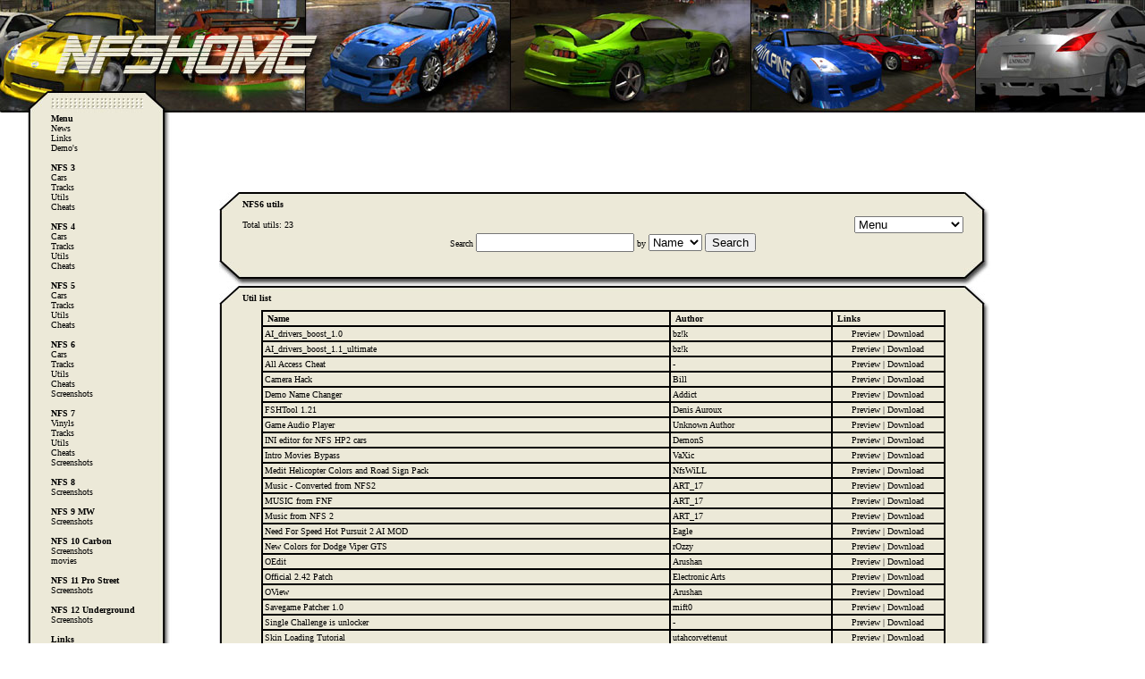

--- FILE ---
content_type: text/html; charset=UTF-8
request_url: https://nfshome.com/utils.php?version=6
body_size: 14609
content:
<html>
<head>
<title>NFSHome - NFS6 Hot Pursuit 2 - utils</title>
<meta name="keywords" content="need for speed, NFS, NFS1, NFS2, NFS3, NFS4, NFS5, NFS6,NFS7, porsche unleashed, high stakes, hot pursuit, pursuit, 2, nfshp2, cars, tracks, utils, cheats, ea, Martin, Kollaard">
<script type="text/javascript" src="javascript/prototype.js"></script>
<script type="text/javascript" src="javascript/scriptaculous.js?load=effects"></script>
<script type="text/javascript" src="javascript/lightwindow.js"></script>
<link rel="stylesheet" href="css/lightwindow.css" type="text/css" media="screen" />

<link rel="stylesheet" type="text/css" href="/style.css">
</head>
<body bgcolor="#FFFFFF" leftMargin=0 topMargin=0>

<table class="table" width="100%" border="0" cellspacing="0" cellpadding="0">
  <tr> 
 <td width="100%" height="126" colspan="2" id="snow"  background="/image/header.jpg"></td>
</tr>
  <tr> 
    <td width="13%" height="56" align="right" valign="top" background="/image/menuback.jpg"> 
      <img src="/image/menuback.jpg" width="197" height="1"><br>
      <table class="table" width="140" border="0" cellspacing="0" cellpadding="0">
        <tr>
          <td>
          <!-- menu start -->            
          <b>Menu</b><br>
          <a href="/">News</a><br>
          <a href="/links.php">Links</a><br>
         <a href="/demos.php">Demo's</a><br> 
          <br><b>NFS 3</b><br>
          <a href="/cars.php?version=3">Cars</a><br>
          <a href="/tracks.php?version=3">Tracks</a><br>
          <a href="/utils.php?version=3">Utils</a><br>
          <a href="/cheats.php?version=3">Cheats</a><br>
          <br><b>NFS 4</b><br>
          <a href="/cars.php?version=4">Cars</a><br>
          <a href="/tracks.php?version=4">Tracks</a><br>
          <a href="/utils.php?version=4">Utils</a><br>
          <a href="/cheats.php?version=4">Cheats</a><br>
          <br><b>NFS 5</b><br>
          <a href="/cars.php?version=5">Cars</a><br>
          <a href="/tracks.php?version=5">Tracks</a><br>
          <a href="/utils.php?version=5">Utils</a><br>
          <a href="/cheats.php?version=5">Cheats</a><br>
          <br><b>NFS 6</b><br>
          <a href="/cars.php?version=6">Cars</a><br>
          <a href="/tracks.php?version=6">Tracks</a><br>
          <a href="/utils.php?version=6">Utils</a><br>
          <a href="/cheats.php?version=6">Cheats</a><br>
          <a href="/screenshots.php?version=6">Screenshots</a><br>
          <br><b>NFS 7</b><br>
          <a href="/vinyls.php?version=7">Vinyls</a><br>
          <a href="/tracks.php?version=7">Tracks</a><br>
          <a href="/utils.php?version=7">Utils</a><br>
          <a href="/cheats.php?version=7">Cheats</a><br>
          <a href="/screenshots.php?version=7">Screenshots</a><br>
    
<br><b>NFS 8</b><br>
       <a href="/screenshots.php?version=8">Screenshots</a><br>

<br><b>NFS 9 MW</b><br>
       <a href="/screenshots.php?version=9">Screenshots</a><br>

<br><b>NFS 10 Carbon</b><br>
       <a href="/screenshots.php?version=10">Screenshots</a><br>
       <a href="/movies.php?version=10">movies</a><br>

<br><b>NFS 11 Pro Street</b><br>
       <a href="/screenshots.php?version=11">Screenshots</a><br>

<br><b>NFS 12 Underground</b><br>
       <a href="/screenshots.php?version=12">Screenshots</a><br>   



          <br><b>Links</b><br>
	  <a href="http://motherboardnet.com/" target="_BLANK">Motherboardnet</a><br>
          <a href="http://www.yourpaste.net/" target="_BLANK">YourPaste</a><br><a href="http://www.gearfx.com/" target="_BLANK">Gear FX</a><br><a href="http://www.eagames.nl/" target="_BLANK">Eagames.nl</a><br><a href="http://www.nd4spdworld.com/" target="_BLANK">ND4SPDWorld</a><br><a href="http://www.bmwsport.net/" target="_BLANK">BMWSport '99</a><br>          
          <br><b>Hosting</b><br>
          <a href="http://www.multiserve.nl/" target="_blank"><img src="/hostedby.png" border="0"></a>
 
 
<br>
         <br><br>
          <!-- menu end -->
            </td>
        </tr>
      </table><div style="position:relative; right:28; top:-20;">

<script type="text/javascript"><!--
google_ad_client = "ca-pub-7012904650546760";
/* 120x240 */
google_ad_slot = "7981174532";
google_ad_width = 120;
google_ad_height = 240;
//-->
</script>
<script type="text/javascript"
src="//pagead2.googlesyndication.com/pagead/show_ads.js">
</script>


</div></td>
    <td width="87%" align="center" valign="top"><br>

    <table width="100%"  border="0" cellspacing="0" cellpadding="0">

<tr><td align="center"><script type="text/javascript"><!--
google_ad_client = "pub-7012904650546760";
google_ad_width = 468;
google_ad_height = 60;
google_ad_format = "468x60_as";
google_ad_type = "text_image";
google_ad_channel = "";
google_color_border = "336699";
google_color_bg = "FFFFFF";
google_color_link = "0000FF";
google_color_text = "000000";
google_color_url = "008000";
google_ui_features = "rc:6";
//-->
</script>
<script type="text/javascript"
  src="//pagead2.googlesyndication.com/pagead/show_ads.js">
</script>
<br><br>
</td>
<td rowspan=2 width="125" align="center" valign="top">
                        <div id="advertentie">

<script type="text/javascript"><!--
google_ad_client = "ca-pub-7012904650546760";
/* 120x600, gemaakt 28-1-10 */
google_ad_slot = "3322547241";
google_ad_width = 120;
google_ad_height = 600;
//-->
</script>
<script type="text/javascript"
src="//pagead2.googlesyndication.com/pagead/show_ads.js">
</script>
</td>

</tr>


  <tr>
    <td align="center" valign="top">
    <script>
function MM_jumpMenu(targ,selObj,restore){ //v3.0
eval(targ+".location='"+selObj.options[selObj.selectedIndex].value+"'");
if (restore) selObj.selectedIndex=0;
}
</script>
   <table class="table"  width="90%" border="0" cellpadding="0" cellspacing="0">
  <tr>
    <td width="26" height="27"><img src="/image/table-lefttop.jpg" width="26" height="27"></td>
    <td background="/image/table-top.jpg"><b>NFS6 utils</b></td>
    <td width="30" height="27"><img src="/image/table-righttop.jpg" width="30" height="27"></td>
  </tr>
  <tr>
    <td background="/image/table-left.jpg">&nbsp;</td>
    <td bgcolor="#ECE9D8" align="center">

<table class="table" width="100%" border="0" cellspacing="0" cellpadding="0">
  <tr> 
    <td>Total utils: 23<br></td>
    <td align="right"><select name="dropdown" onChange="MM_jumpMenu('parent',this,0)">
    	<option>Menu</option>
    	<option value="/utils.php?version=6">Util list</option>
    	<option value="/utils.php?version=6&action=authorlist">Author list</option>
    	<option value="/utils.php?version=6&action=top25">Top25 downloads</option>
    	<option value="/utils.php?version=6&action=new">New utils</option>
    	</select>   </td>
  </tr>
  <tr> 
    <td colspan="2" align="center"><form action="/utils.php?action=search&version=6" method="post" name="search">
  Search <input name="q" type="text" id="q">
  by <select name="searchby">
    <option value="name">Name</option>
    <option value="author">Author</option>
    <option value="all">all</option>
  </select>
  <input type="submit" name="Submit" value="Search">
</form></td>
  </tr>
</table>


 
    	</td>

    <td background="/image/table-right.jpg">&nbsp;</td>
  </tr>
  <tr>
    <td width="26" height="28"><img src="/image/table-leftfoot.jpg" width="26" height="28"></td>
    <td background="/image/table-foot.jpg">&nbsp;</td>
    <td width="30" height="28"><img src="/image/table-rightfoot.jpg" width="30" height="28"></td>
  </tr>
</table>
   <table class="table"  width="90%" border="0" cellpadding="0" cellspacing="0">
  <tr>
    <td width="26" height="27"><img src="/image/table-lefttop.jpg" width="26" height="27"></td>
    <td background="/image/table-top.jpg"><b>Util list</b></td>
    <td width="30" height="27"><img src="/image/table-righttop.jpg" width="30" height="27"></td>
  </tr>
  <tr>
    <td background="/image/table-left.jpg">&nbsp;</td>
    <td bgcolor="#ECE9D8" align="center">
    <table class="table" width="95%" border="1" cellpadding="2" cellspacing="0" bordercolor="#000000">
  <tr> 
    <td>&nbsp;<b><a href="/utils.php?sort=name&version=6">Name</a></b></td>
    <td>&nbsp;<b><a href="/utils.php?sort=author&version=6">Author</a></b></td>
    <td width="120">&nbsp;<b>Links</b></td>
  </tr>
    <tr> 
    <td>AI_drivers_boost_1.0</td>
    <td>bz!k</td>
    <td  width="120" align="center"><a href="/utils.php?version=6&action=preview&id=48">Preview</a> | <a href="/utils.php?action=download&id=48">Download</a></td>
  </tr>
    <tr> 
    <td>AI_drivers_boost_1.1_ultimate</td>
    <td>bz!k</td>
    <td  width="120" align="center"><a href="/utils.php?version=6&action=preview&id=49">Preview</a> | <a href="/utils.php?action=download&id=49">Download</a></td>
  </tr>
    <tr> 
    <td>All Access Cheat</td>
    <td>-</td>
    <td  width="120" align="center"><a href="/utils.php?version=6&action=preview&id=23">Preview</a> | <a href="/utils.php?action=download&id=23">Download</a></td>
  </tr>
    <tr> 
    <td>Camera Hack</td>
    <td>Bill</td>
    <td  width="120" align="center"><a href="/utils.php?version=6&action=preview&id=22">Preview</a> | <a href="/utils.php?action=download&id=22">Download</a></td>
  </tr>
    <tr> 
    <td>Demo Name Changer</td>
    <td>Addict</td>
    <td  width="120" align="center"><a href="/utils.php?version=6&action=preview&id=20">Preview</a> | <a href="/utils.php?action=download&id=20">Download</a></td>
  </tr>
    <tr> 
    <td>FSHTool 1.21</td>
    <td>Denis Auroux</td>
    <td  width="120" align="center"><a href="/utils.php?version=6&action=preview&id=34">Preview</a> | <a href="/utils.php?action=download&id=34">Download</a></td>
  </tr>
    <tr> 
    <td>Game Audio Player</td>
    <td>Unknown Author</td>
    <td  width="120" align="center"><a href="/utils.php?version=6&action=preview&id=56">Preview</a> | <a href="/utils.php?action=download&id=56">Download</a></td>
  </tr>
    <tr> 
    <td>INI editor for NFS HP2 cars</td>
    <td>DemonS</td>
    <td  width="120" align="center"><a href="/utils.php?version=6&action=preview&id=36">Preview</a> | <a href="/utils.php?action=download&id=36">Download</a></td>
  </tr>
    <tr> 
    <td>Intro Movies Bypass</td>
    <td>VaXic</td>
    <td  width="120" align="center"><a href="/utils.php?version=6&action=preview&id=27">Preview</a> | <a href="/utils.php?action=download&id=27">Download</a></td>
  </tr>
    <tr> 
    <td>Medit Helicopter Colors and Road Sign Pack</td>
    <td>NfsWiLL</td>
    <td  width="120" align="center"><a href="/utils.php?version=6&action=preview&id=37">Preview</a> | <a href="/utils.php?action=download&id=37">Download</a></td>
  </tr>
    <tr> 
    <td>Music - Converted from NFS2</td>
    <td>ART_17</td>
    <td  width="120" align="center"><a href="/utils.php?version=6&action=preview&id=32">Preview</a> | <a href="/utils.php?action=download&id=32">Download</a></td>
  </tr>
    <tr> 
    <td>MUSIC from FNF</td>
    <td>ART_17</td>
    <td  width="120" align="center"><a href="/utils.php?version=6&action=preview&id=21">Preview</a> | <a href="/utils.php?action=download&id=21">Download</a></td>
  </tr>
    <tr> 
    <td>Music from NFS 2</td>
    <td>ART_17</td>
    <td  width="120" align="center"><a href="/utils.php?version=6&action=preview&id=33">Preview</a> | <a href="/utils.php?action=download&id=33">Download</a></td>
  </tr>
    <tr> 
    <td>Need For Speed Hot Pursuit 2 AI MOD</td>
    <td>Eagle</td>
    <td  width="120" align="center"><a href="/utils.php?version=6&action=preview&id=30">Preview</a> | <a href="/utils.php?action=download&id=30">Download</a></td>
  </tr>
    <tr> 
    <td>New Colors for Dodge Viper GTS</td>
    <td>rOzzy</td>
    <td  width="120" align="center"><a href="/utils.php?version=6&action=preview&id=54">Preview</a> | <a href="/utils.php?action=download&id=54">Download</a></td>
  </tr>
    <tr> 
    <td>OEdit</td>
    <td>Arushan</td>
    <td  width="120" align="center"><a href="/utils.php?version=6&action=preview&id=35">Preview</a> | <a href="/utils.php?action=download&id=35">Download</a></td>
  </tr>
    <tr> 
    <td>Official 2.42 Patch</td>
    <td>Electronic Arts</td>
    <td  width="120" align="center"><a href="/utils.php?version=6&action=preview&id=38">Preview</a> | <a href="/utils.php?action=download&id=38">Download</a></td>
  </tr>
    <tr> 
    <td>OView</td>
    <td>Arushan</td>
    <td  width="120" align="center"><a href="/utils.php?version=6&action=preview&id=31">Preview</a> | <a href="/utils.php?action=download&id=31">Download</a></td>
  </tr>
    <tr> 
    <td>Savegame Patcher 1.0</td>
    <td>mift0</td>
    <td  width="120" align="center"><a href="/utils.php?version=6&action=preview&id=28">Preview</a> | <a href="/utils.php?action=download&id=28">Download</a></td>
  </tr>
    <tr> 
    <td>Single Challenge is unlocker</td>
    <td>-</td>
    <td  width="120" align="center"><a href="/utils.php?version=6&action=preview&id=24">Preview</a> | <a href="/utils.php?action=download&id=24">Download</a></td>
  </tr>
    <tr> 
    <td>Skin Loading Tutorial</td>
    <td>utahcorvettenut</td>
    <td  width="120" align="center"><a href="/utils.php?version=6&action=preview&id=53">Preview</a> | <a href="/utils.php?action=download&id=53">Download</a></td>
  </tr>
    <tr> 
    <td>VIV Editor</td>
    <td>Addict</td>
    <td  width="120" align="center"><a href="/utils.php?version=6&action=preview&id=29">Preview</a> | <a href="/utils.php?action=download&id=29">Download</a></td>
  </tr>
    <tr> 
    <td>Viv Magic 1.10</td>
    <td>NFSHome</td>
    <td  width="120" align="center"><a href="/utils.php?version=6&action=preview&id=26">Preview</a> | <a href="/utils.php?action=download&id=26">Download</a></td>
  </tr>
    </tr>
</table>
 &lt; Back  <a href="/utils.php?version=6&sort=name&nr=1">1</a> Next &gt;      </td>
    <td background="/image/table-right.jpg">&nbsp;</td>
  </tr>
  <tr>
    <td width="26" height="28"><img src="/image/table-leftfoot.jpg" width="26" height="28"></td>
    <td background="/image/table-foot.jpg">&nbsp;</td>
    <td width="30" height="28"><img src="/image/table-rightfoot.jpg" width="30" height="28"></td>
  </tr>
</table>
	      </td>
  </tr>
</table>




	    </td>
  </tr>
  <tr> 
    <td valign="top"><img src="/image/menufoot.jpg" width="197" height="29"></td>
    <td></td>
  </tr>
</table>

<font color="#FFFFFF">0.02301</font><br><center>
</centeR>
<script src="//www.google-analytics.com/urchin.js" type="text/javascript">
</script>
<script type="text/javascript">
_uacct = "UA-2746740-2";
urchinTracker();
</script>
<a style="text-decoration: none; color: white" href="http://www.computerservicevincent.nl/">Computer Heiloo</a>

</body>
</html>
	

--- FILE ---
content_type: text/css
request_url: https://nfshome.com/style.css
body_size: 147
content:
.table {   font-family: "Verdana";   font-size: 10px; text-align: left;}
a:link, a:visited { text-decoration: none; color: black }
a:hover, a:active { text-decoration: underline; color: black }
body,html {
margin:0px;
padding:0px;
}



--- FILE ---
content_type: application/javascript
request_url: https://nfshome.com/javascript/lightwindow.js
body_size: 63818
content:
// lightwindow.js v2.0
//
// Copyright (c) 2007 stickmanlabs
// Author: Kevin P Miller | http://www.stickmanlabs.com
// 
// LightWindow is freely distributable under the terms of an MIT-style license.
//
// I don't care what you think about the file size...
//   Be a pro: 
//	    http://www.thinkvitamin.com/features/webapps/serving-javascript-fast
//      http://rakaz.nl/item/make_your_pages_load_faster_by_combining_and_compressing_javascript_and_css_files
//

/*-----------------------------------------------------------------------------------------------*/

if(typeof Effect == 'undefined')
  throw("lightwindow.js requires including script.aculo.us' effects.js library!");

// This will stop image flickering in IE6 when elements with images are moved
try {
	document.execCommand("BackgroundImageCache", false, true);
} catch(e) {}

var lightwindow = Class.create();	
lightwindow.prototype = {
	//
	//	Setup Variables
	//
	element : null,
	contentToFetch : null,
	windowActive : false,
	dataEffects : [],
	dimensions : {
		cruft : null,
		container : null,
		viewport : {
			height : null,
			width : null,
			offsetTop : null,
			offsetLeft : null
		}
	},
	pagePosition : {
		x : 0,
		y : 0
	},
	pageDimensions : {
		width : null,
		height : null
	},
	preloadImage : [],
	preloadedImage : [],
	galleries : [],
	resizeTo : {
		height : null,
		heightPercent : null,
		width : null,
		widthPercent : null,
		fixedTop : null,
		fixedLeft : null
	},
	scrollbarOffset : 18,
	navigationObservers : {
		previous : null,
		next : null
	},
	containerChange : {
		height : 0,
		width : 0
	},
	activeGallery : false,
	galleryLocation : {
		current : 0,
		total : 0
	},
	//
	//	Initialize the lightwindow.
	//
	initialize : function(options) {
		this.options = Object.extend({
			resizeSpeed : 8,
			contentOffset : {
				height : 20,
				width : 20
			},
			dimensions : {
				image : {height : 250, width : 250},
				page : {height : 250, width : 250},
				inline : {height : 250, width : 250},
				media : {height : 250, width : 250},
				external : {height : 250, width : 250},
				titleHeight : 25
			},
			classNames : {	
				standard : 'lightwindow',
				action : 'lightwindow_action'
			},
			fileTypes : {
				page : ['asp', 'aspx', 'cgi', 'cfm', 'htm', 'html', 'pl', 'php4', 'php3', 'php', 'php5', 'phtml', 'rhtml', 'shtml', 'txt', 'vbs', 'rb'],
				media : ['aif', 'aiff', 'asf', 'avi', 'divx', 'm1v', 'm2a', 'm2v', 'm3u', 'mid', 'midi', 'mov', 'moov', 'movie', 'mp2', 'mp3', 'mpa', 'mpa', 'mpe', 'mpeg', 'mpg', 'mpg', 'mpga', 'pps', 'qt', 'rm', 'ram', 'swf', 'viv', 'vivo', 'wav'],
				image : ['bmp', 'gif', 'jpg', 'png', 'tiff']
			},
			mimeTypes : {
				avi : 'video/avi',
				aif : 'audio/aiff',
				aiff : 'audio/aiff',
				gif : 'image/gif',
				bmp : 'image/bmp',
				jpeg : 'image/jpeg',
				m1v : 'video/mpeg',
				m2a : 'audio/mpeg',
				m2v : 'video/mpeg',
				m3u : 'audio/x-mpequrl',
				mid : 'audio/x-midi',
				midi : 'audio/x-midi',
				mjpg : 'video/x-motion-jpeg',
				moov : 'video/quicktime',
				mov : 'video/quicktime',
				movie : 'video/x-sgi-movie',
				mp2 : 'audio/mpeg',
				mp3 : 'audio/mpeg3',
				mpa : 'audio/mpeg',
				mpa : 'video/mpeg',
				mpe : 'video/mpeg',
				mpeg : 'video/mpeg',
				mpg : 'audio/mpeg',
				mpg : 'video/mpeg',
				mpga : 'audio/mpeg',
				pdf : 'application/pdf',
				png : 'image/png',
				pps : 'application/mspowerpoint',
				qt : 'video/quicktime',
				ram : 'audio/x-pn-realaudio-plugin',
				rm : 'application/vnd.rn-realmedia',
				swf	: 'application/x-shockwave-flash',
				tiff : 'image/tiff',
				viv : 'video/vivo',
				vivo : 'video/vivo',
				wav : 'audio/wav',
				wmv : 'application/x-mplayer2'			
			},	
			classids : {
				mov : 'clsid:02BF25D5-8C17-4B23-BC80-D3488ABDDC6B',
				swf : 'clsid:D27CDB6E-AE6D-11cf-96B8-444553540000',
				wmv : 'clsid:6BF52A52-394A-11d3-B153-00C04F79FAA6'
			},
			codebases : {
				mov : 'http://www.apple.com/qtactivex/qtplugin.cab#version=6,0,2,0',
				swf : 'http://fpdownload.macromedia.com/pub/shockwave/cabs/flash/swflash.cab#version=7,0,0,0',
				wmv : 'http://activex.microsoft.com/activex/controls/mplayer/en/nsmp2inf.cab#Version=6,4,5,715'
			},	
			viewportPadding : 10,
			EOLASFix : 'swf,wmv,fla,flv',
			overlay : {
				opacity : 0.7,
				image : 'images/black.png',
				presetImage : 'images/black-70.png'
			},
			skin : 	{
				main : 	'<div id="lightwindow_container" >'+
							'<div id="lightwindow_title_bar" >'+
								'<div id="lightwindow_title_bar_inner" >'+
									'<span id="lightwindow_title_bar_title"></span>'+
									'<a id="lightwindow_title_bar_close_link" >close</a>'+
								'</div>'+
							'</div>'+
							'<div id="lightwindow_stage" >'+
								'<div id="lightwindow_contents" >'+
								'</div>'+
								'<div id="lightwindow_navigation" >'+
									'<a href="#" id="lightwindow_previous" >'+
										'<span id="lightwindow_previous_title"></span>'+
									'</a>'+
									'<a href="#" id="lightwindow_next" >'+
										'<span id="lightwindow_next_title"></span>'+
									'</a>'+
									'<iframe name="lightwindow_navigation_shim" id="lightwindow_navigation_shim" src="javascript:false;" frameBorder="0" scrolling="no"></iframe>'+
								'</div>'+								
								'<div id="lightwindow_galleries">'+
									'<div id="lightwindow_galleries_tab_container" >'+
										'<a href="#" id="lightwindow_galleries_tab" >'+
											'<span id="lightwindow_galleries_tab_span" class="up" >Galleries</span>'+
										'</a>'+
									'</div>'+
									'<div id="lightwindow_galleries_list" >'+
									'</div>'+
								'</div>'+
							'</div>'+
							'<div id="lightwindow_data_slide" >'+
								'<div id="lightwindow_data_slide_inner" >'+
									'<div id="lightwindow_data_details" >'+
										'<div id="lightwindow_data_gallery_container" >'+
											'<span id="lightwindow_data_gallery_current"></span>'+
											' of '+
											'<span id="lightwindow_data_gallery_total"></span>'+
										'</div>'+
										'<div id="lightwindow_data_author_container" >'+
											'by <span id="lightwindow_data_author"></span>'+
										'</div>'+
									'</div>'+
									'<div id="lightwindow_data_caption" >'+
									'</div>'+
								'</div>'+
							'</div>'+
						'</div>',	
				loading : 	'<div id="lightwindow_loading" >'+
								'<img src="images/ajax-loading.gif" alt="loading" />'+
								'<span>Loading or <a href="javascript: myLightWindow.deactivate();">Cancel</a></span>'+
								'<iframe name="lightwindow_loading_shim" id="lightwindow_loading_shim" src="javascript:false;" frameBorder="0" scrolling="no"></iframe>'+
							'</div>',
				iframe : 	'<!DOCTYPE html PUBLIC "-//W3C//DTD XHTML 1.0 Strict//EN" "http://www.w3.org/TR/xhtml1/DTD/xhtml1-strict.dtd">'+
							'<html xmlns="http://www.w3.org/1999/xhtml">'+
								'<body>'+
									'{body_replace}'+
								'</body>'+
							'</html>',
				gallery : {
					top :		'<div class="lightwindow_galleries_list">'+
									'<h1>{gallery_title_replace}</h1>'+
									'<ul>',
					middle : 			'<li>'+
											'{gallery_link_replace}'+
										'</li>',
					bottom : 		'</ul>'+
								'</div>'
				}
			},
			formMethod : 'get',
			hideFlash : false,
			hideGalleryTab : false,
			showTitleBar : true,
			animationHandler : false,
			navigationHandler : false,
			transitionHandler : false,
			finalAnimationHandler : false,
			formHandler : false,
			galleryAnimationHandler : false,
			showGalleryCount : true
		}, options || {});
		this.duration = ((11-this.options.resizeSpeed)*0.15);
		this._setupLinks();
		this._getScroll();
		this._getPageDimensions();
		this._browserDimensions();
		this._addLightWindowMarkup(false);
		this._setupDimensions(); 
		this.buildGalleryList();
	},
	//
	//	Activate the lightwindow.
	//
	activate : function(e, link){		
		// Clear out the window Contents
		this._clearWindowContents(true);
			
		// Add back in out loading panel
		this._addLoadingWindowMarkup();

		// Setup the element properties
		this._setupWindowElements(link);
		
		// Setup everything
		this._getScroll();
		this._browserDimensions();
		this._setupDimensions();
		this._toggleTroubleElements('hidden', false);
		this._displayLightWindow('block', 'hidden');
		this._setStatus(true);
		this._monitorKeyboard(true);
		this._prepareIE(true);
		this._loadWindow();
	},
	//
	//	Turn off the window
	//
	deactivate : function(){
		// The window is not active
		this.windowActive = false;
		
		// There is no longer a gallery active
		this.activeGallery = false;
		if (!this.options.hideGalleryTab) {
			this._handleGalleryAnimation(false);
		}
		
		// Kill the animation
		this.animating = false;
		
		// Clear our element
		this.element = null;
		
		// hide the window.
		this._displayLightWindow('none', 'visible');
		
		// Clear out the window Contents
		this._clearWindowContents(false);
		
		// Stop all animation
		var queue = Effect.Queues.get('lightwindowAnimation').each(function(e){e.cancel();});
		
		// Undo the setup
		this._prepareIE(false);
		this._setupDimensions();
		this._toggleTroubleElements('visible', false);	
		this._monitorKeyboard(false);	
	},
	//
	//  Initialize specific window
	//
	createWindow : function(element, attributes) {
		this._processLink($(element));
	},
	//
	//  Open a Window from a hash of attributes
	//
	activateWindow : function(options) {
		this.element = Object.extend({
			href : null,
			title : null,
			author : null,
			caption : null,
			rel : null,
			top : null,
			left : null,
			type : null,
			showImages : null,
			height : null,
			width : null,
			loadingAnimation : null,
			iframeEmbed : null,
			form : null
		}, options || {});
		
		// Set the window type
		this.contentToFetch = this.element.href;
		this.windowType = this.element.type ? this.element.type : this._fileType(this.element.href);	
		
		// Clear out the window Contents
		this._clearWindowContents(true);
			
		// Add back in out loading panel
		this._addLoadingWindowMarkup();
		
		// Setup everything
		this._getScroll();
		this._browserDimensions();
		this._setupDimensions();
		this._toggleTroubleElements('hidden', false);
		this._displayLightWindow('block', 'hidden');
		this._setStatus(true);
		this._monitorKeyboard(true);
		this._prepareIE(true);
		this._loadWindow();
	},
	//
	//  Fire off our Form handler
	//
	submitForm : function(e) {
		if (this.options.formHandler) {
			this.options.formHandler(e);
		} else {
			this._defaultFormHandler(e);
		}
	},
	//
	//	Reload the window with another location
	//
	openWindow : function(element) {
		var element = $(element);

		// The window is active
		this.windowActive = true;
		
		// Clear out the window Contents
		this._clearWindowContents(true);
		
		// Add back in out loading panel
		this._addLoadingWindowMarkup();
		
		// Setup the element properties
		this._setupWindowElements(element);

		this._setStatus(true);
		this._handleTransition();
	},
	//
	//  Navigate the window
	//
	navigateWindow : function(direction) {
		this._handleNavigation(false);
		if (direction == 'previous') {
			this.openWindow(this.navigationObservers.previous);
		} else if (direction == 'next'){ 
			this.openWindow(this.navigationObservers.next);
		}
	},
	//
	//  Build the Gallery List and Load it
	//
	buildGalleryList : function() {
		var output = '';
		var galleryLink;
		for (i in this.galleries) {
			if (typeof this.galleries[i] == 'object') {
				output += (this.options.skin.gallery.top).replace('{gallery_title_replace}', unescape(i));
				for (j in this.galleries[i]) {
					if (typeof this.galleries[i][j] == 'object') {						
						galleryLink = '<a href="#" id="lightwindow_gallery_'+i+'_'+j+'" >'+unescape(j)+'</a>';
						output += (this.options.skin.gallery.middle).replace('{gallery_link_replace}', galleryLink);
					}
				}
				output += this.options.skin.gallery.bottom;
			}
		}
		new Insertion.Top('lightwindow_galleries_list', output);
		
		// Attach Events
		for (i in this.galleries) {
			if (typeof this.galleries[i] == 'object') {
				for (j in this.galleries[i]) {
					if (typeof this.galleries[i][j] == 'object') {
						Event.observe($('lightwindow_gallery_'+i+'_'+j), 'click', this.openWindow.bind(this, this.galleries[i][j][0]), false);
						$('lightwindow_gallery_'+i+'_'+j).onclick = function() {return false;};	
					}
				}
			}
		}
	},
	// 
	//  Set Links Up
	//
	_setupLinks : function() {
		var links = $$('.'+this.options.classNames.standard);
		links.each(function(link) {
			this._processLink(link);
		}.bind(this));	
	},
	//
	//  Process a Link
	//
	_processLink : function(link) {
		if ((this._fileType(link.getAttribute('href')) == 'image' || this._fileType(link.getAttribute('href')) == 'media')) {
			if (gallery = this._getGalleryInfo(link.rel)) {
				if (!this.galleries[gallery[0]]) {
					this.galleries[gallery[0]] = new Array();
				}
				if (!this.galleries[gallery[0]][gallery[1]]) {
					this.galleries[gallery[0]][gallery[1]] = new Array();
				}
				this.galleries[gallery[0]][gallery[1]].push(link);
			}
		}
		
		// Take care of our inline content
		var url = link.getAttribute('href');
		if (url.indexOf('?') > -1) {
			url = url.substring(0, url.indexOf('?'));
		}
		
		var container = url.substring(url.indexOf('#')+1);
		if($(container)) {
			$(container).setStyle({
				display : 'none'
			});
		}
		
		Event.observe(link, 'click', this.activate.bindAsEventListener(this, link), false);
		link.onclick = function() {return false;};		
	},
	//
	//	Setup our actions
	//
	_setupActions : function() {
		var links = $$('#lightwindow_container .'+this.options.classNames.action);
		links.each(function(link) {
			Event.observe(link, 'click', this[link.getAttribute('rel')].bindAsEventListener(this, link), false);
			link.onclick = function() {return false;};
		}.bind(this));
	},
	//
	//	Add the markup to the page.
	//
	_addLightWindowMarkup : function(rebuild) {
		var overlay = Element.extend(document.createElement('div'));
		overlay.setAttribute('id', 'lightwindow_overlay');		
		// FF Mac has a problem with putting Flash above a layer without a 100% opacity background, so we need to use a pre-made
		if (Prototype.Browser.Gecko) {
			overlay.setStyle({
				backgroundImage: 'url('+this.options.overlay.presetImage+')',
				backgroundRepeat: 'repeat',
				height: this.pageDimensions.height+'px'
			});			
		} else {
			overlay.setStyle({
				opacity: this.options.overlay.opacity,
				backgroundImage: 'url('+this.options.overlay.image+')',
				backgroundRepeat: 'repeat',
				height: this.pageDimensions.height+'px'
			});
		}
		
		var lw = document.createElement('div');
		lw.setAttribute('id', 'lightwindow');
		lw.innerHTML = this.options.skin.main;
		
		var body = document.getElementsByTagName('body')[0];
		body.appendChild(overlay);
		body.appendChild(lw);	
				
		if ($('lightwindow_title_bar_close_link')) {
			Event.observe('lightwindow_title_bar_close_link', 'click', this.deactivate.bindAsEventListener(this));
			$('lightwindow_title_bar_close_link').onclick = function() {return false;};
		}
			
		Event.observe($('lightwindow_previous'), 'click', this.navigateWindow.bind(this, 'previous'), false);
		$('lightwindow_previous').onclick = function() {return false;};		
		Event.observe($('lightwindow_next'), 'click', this.navigateWindow.bind(this, 'next'), false);
		$('lightwindow_next').onclick = function() {return false;};

		if (!this.options.hideGalleryTab) {
			Event.observe($('lightwindow_galleries_tab'), 'click', this._handleGalleryAnimation.bind(this, true), false);
			$('lightwindow_galleries_tab').onclick = function() {return false;};
		}
		
		// Because we use position absolute, kill the scroll Wheel on animations
		if (Prototype.Browser.IE) {
			Event.observe(document, 'mousewheel', this._stopScrolling.bindAsEventListener(this), false);
		} else {
			Event.observe(window, 'DOMMouseScroll', this._stopScrolling.bindAsEventListener(this), false);
		}
				
		Event.observe(overlay, 'click', this.deactivate.bindAsEventListener(this), false);
		overlay.onclick = function() {return false;};
	},
	//
	//  Add loading window markup
	//
	_addLoadingWindowMarkup : function() {
		$('lightwindow_contents').innerHTML += this.options.skin.loading;
	},
	//
	//  Setup the window elements
	//
	_setupWindowElements : function(link) {
		this.element = link;
		this.element.title = null ? '' : link.getAttribute('title');
		this.element.author = null ? '' : link.getAttribute('author');
		this.element.caption = null ? '' : link.getAttribute('caption');
		this.element.rel = null ? '' : link.getAttribute('rel');
		this.element.params = null ? '' : link.getAttribute('params');

		// Set the window type
		this.contentToFetch = this.element.href;
		this.windowType = this._getParameter('lightwindow_type') ? this._getParameter('lightwindow_type') : this._fileType(this.contentToFetch);	
	},
	//
	//  Clear the window contents out
	//
	_clearWindowContents : function(contents) {
		// If there is an iframe, its got to go
		if ($('lightwindow_iframe')) {
			Element.remove($('lightwindow_iframe'));
		}

		// Stop playing an object if its still around
		if ($('lightwindow_media_primary')) {
			try {
				$('lightwindow_media_primary').Stop();
			} catch(e) {}
			Element.remove($('lightwindow_media_primary'));
		}

		// Stop playing an object if its still around		
		if ($('lightwindow_media_secondary')) {
			try {
				$('lightwindow_media_secondary').Stop();
			} catch(e) {}
			Element.remove($('lightwindow_media_secondary'));
		}
		
		this.activeGallery = false;
		this._handleNavigation(this.activeGallery);
		
		if (contents) {
			// Empty the contents
			$('lightwindow_contents').innerHTML = '';
			
			// Reset the scroll bars
			$('lightwindow_contents').setStyle({
				overflow: 'hidden'
			});		
			
			if (!this.windowActive) {
				$('lightwindow_data_slide_inner').setStyle({
					display: 'none'
				});

				$('lightwindow_title_bar_title').innerHTML = '';
			}

			// Because of browser differences and to maintain flexible captions we need to reset this height at close
			$('lightwindow_data_slide').setStyle({
				height: 'auto'
			});
		}
		
		this.resizeTo.height = null;
		this.resizeTo.width = null;
	},
	//
	//	Set the status of our animation to keep things from getting clunky
	//
	_setStatus : function(status) {
		this.animating = status;
		if (status) {
			Element.show('lightwindow_loading');
		}
		if (!(/MSIE 6./i.test(navigator.userAgent))) {
			this._fixedWindow(status);
		}
	},
	//
	//  Make this window Fixed
	//
	_fixedWindow : function(status) {
		if (status) {
			if (this.windowActive) {
				this._getScroll();
				$('lightwindow').setStyle({
					position: 'absolute',
					top: parseFloat($('lightwindow').getStyle('top'))+this.pagePosition.y+'px',
					left: parseFloat($('lightwindow').getStyle('left'))+this.pagePosition.x+'px'
				});		
			} else {
				$('lightwindow').setStyle({
					position: 'absolute'
				});						
			}
		} else {
			if (this.windowActive) {
				this._getScroll();
				$('lightwindow').setStyle({
					position: 'fixed',
					top: parseFloat($('lightwindow').getStyle('top'))-this.pagePosition.y+'px',
					left: parseFloat($('lightwindow').getStyle('left'))-this.pagePosition.x+'px'
				});		
			} else {
				if ($('lightwindow_iframe')) {
					// Ideally here we would set a 50% value for top and left, but Safari rears it ugly head again and we need to do it by pixels
					this._browserDimensions();
				}
				$('lightwindow').setStyle({
					position: 'fixed',
					top: (parseFloat(this._getParameter('lightwindow_top')) ? parseFloat(this._getParameter('lightwindow_top'))+'px' : this.dimensions.viewport.height/2+'px'),
					left: (parseFloat(this._getParameter('lightwindow_left')) ? parseFloat(this._getParameter('lightwindow_left'))+'px' : this.dimensions.viewport.width/2+'px')
				});
			}
		}
	},
	//
	//	Prepare the window for IE.
	//
	_prepareIE : function(setup) {
		if (Prototype.Browser.IE) {
			var height, overflowX, overflowY;
			if (setup) { 
				var height = '100%';
			} else {
				var height = 'auto';
			}
			var body = document.getElementsByTagName('body')[0];
			var html = document.getElementsByTagName('html')[0];
			html.style.height = body.style.height = height;
		}
	},
	_stopScrolling : function(e) {
		if (this.animating) {
			if (e.preventDefault) {
				e.preventDefault();
			}
			e.returnValue = false;		
		}
	},
	//
	//	Get the scroll for the page.
	//
	_getScroll : function(){
      	if(typeof(window.pageYOffset) == 'number') {
        	this.pagePosition.x = window.pageXOffset;
        	this.pagePosition.y = window.pageYOffset;
      	} else if(document.body && (document.body.scrollLeft || document.body.scrollTop)) {
	       	this.pagePosition.x = document.body.scrollLeft;
        	this.pagePosition.y = document.body.scrollTop;
		} else if(document.documentElement) {
        	this.pagePosition.x = document.documentElement.scrollLeft;
        	this.pagePosition.y = document.documentElement.scrollTop;
      	}
	},
	//
	//	Reset the scroll.
	//
	_setScroll : function(x, y) {
		document.documentElement.scrollLeft = x; 
		document.documentElement.scrollTop = y; 
	},
	//
	//	Hide Selects from the page because of IE.
	//     We could use iframe shims instead here but why add all the extra markup for one browser when this is much easier and cleaner
	//
	_toggleTroubleElements : function(visibility, content){
		
		if (content) {
			var selects = $('lightwindow_contents').getElementsByTagName('select');
		} else {
			var selects = document.getElementsByTagName('select');
		}
		
		for(var i = 0; i < selects.length; i++) {
			selects[i].style.visibility = visibility;
		}
		
		if (!content) {
			if (this.options.hideFlash){
				var objects = document.getElementsByTagName('object');
				for (i = 0; i != objects.length; i++) {
					objects[i].style.visibility = visibility;
				}
				var embeds = document.getElementsByTagName('embed');
				for (i = 0; i != embeds.length; i++) {
					embeds[i].style.visibility = visibility;
				}
			}
			var iframes = document.getElementsByTagName('iframe');
			for (i = 0; i != iframes.length; i++) {
				iframes[i].style.visibility = visibility;
			}
		}
	},
	// 
	//  Get the actual page size
	//
	_getPageDimensions : function() {
		var xScroll, yScroll;
		if (window.innerHeight && window.scrollMaxY) {	
			xScroll = document.body.scrollWidth;
			yScroll = window.innerHeight + window.scrollMaxY;
		} else if (document.body.scrollHeight > document.body.offsetHeight){ 
			xScroll = document.body.scrollWidth;
			yScroll = document.body.scrollHeight;
		} else { 
			xScroll = document.body.offsetWidth;
			yScroll = document.body.offsetHeight;
		}

		var windowWidth, windowHeight;
		if (self.innerHeight) {	
			windowWidth = self.innerWidth;
			windowHeight = self.innerHeight;
		} else if (document.documentElement && document.documentElement.clientHeight) { 
			windowWidth = document.documentElement.clientWidth;
			windowHeight = document.documentElement.clientHeight;
		} else if (document.body) { 
			windowWidth = document.body.clientWidth;
			windowHeight = document.body.clientHeight;
		}	

		if(yScroll < windowHeight){
			this.pageDimensions.height = windowHeight;
		} else { 
			this.pageDimensions.height = yScroll;
		}

		if(xScroll < windowWidth){	
			this.pageDimensions.width = windowWidth;
		} else {
			this.pageDimensions.width = xScroll;
		}
	},
	//
	//	Display the lightWindow.
	//
	_displayLightWindow : function(display, visibility) {
		$('lightwindow_overlay').style.display = $('lightwindow').style.display = $('lightwindow_container').style.display = display;	
		$('lightwindow_overlay').style.visibility = $('lightwindow').style.visibility = $('lightwindow_container').style.visibility = visibility;
	},
	//
	//	Setup Dimensions of lightwindow.

	//
	_setupDimensions : function() {

		var originalHeight, originalWidth;
		switch (this.windowType) {
			case 'page' :
				originalHeight = this.options.dimensions.page.height;
				originalWidth = this.options.dimensions.page.width;
				break;

			case 'image' :
				originalHeight = this.options.dimensions.image.height;
				originalWidth = this.options.dimensions.image.width;
				break;
				
			case 'media' :
				originalHeight = this.options.dimensions.media.height;
				originalWidth = this.options.dimensions.media.width;
				break;
			
			case 'external' : 
				originalHeight = this.options.dimensions.external.height;
				originalWidth = this.options.dimensions.external.width;
				break;
				
			case 'inline' :
				originalHeight = this.options.dimensions.inline.height;
				originalWidth = this.options.dimensions.inline.width;
				break;
				
			default :
				originalHeight = this.options.dimensions.page.height;
				originalWidth = this.options.dimensions.page.width;
				break;
				
		}

		var offsetHeight = this._getParameter('lightwindow_top') ? parseFloat(this._getParameter('lightwindow_top'))+this.pagePosition.y : this.dimensions.viewport.height/2+this.pagePosition.y;
		var offsetWidth = this._getParameter('lightwindow_left') ? parseFloat(this._getParameter('lightwindow_left'))+this.pagePosition.x : this.dimensions.viewport.width/2+this.pagePosition.x;
		
		// So if a theme has say shadowed edges, they should be consistant and take care of in the contentOffset
		$('lightwindow').setStyle({
			top: offsetHeight+'px',
			left: offsetWidth+'px'
		});
		
		$('lightwindow_container').setStyle({
			height: originalHeight+'px',
			width: originalWidth+'px',
			left: -(originalWidth/2)+'px',
			top: -(originalHeight/2)+'px'
		});

		$('lightwindow_contents').setStyle({
			height: originalHeight+'px',
			width: originalWidth+'px'
		});
	},
	//
	//	Get the type of file.
	//
	_fileType : function(url) {
		var image = new RegExp("[^\.]\.("+this.options.fileTypes.image.join('|')+")\s*$", "i");
		if (image.test(url)) return 'image';
		if (url.indexOf('#') > -1 && (document.domain == this._getDomain(url))) return 'inline';		
		if (url.indexOf('?') > -1) url = url.substring(0, url.indexOf('?'));
		var type = 'unknown';
		var page = new RegExp("[^\.]\.("+this.options.fileTypes.page.join('|')+")\s*$", "i");
		var media = new RegExp("[^\.]\.("+this.options.fileTypes.media.join('|')+")\s*$", "i");
		if (document.domain != this._getDomain(url)) type = 'external';
	  	if (media.test(url)) type = 'media';
		if (type == 'external' || type == 'media') return type;
	  	if (page.test(url) || url.substr((url.length-1), url.length) == '/') type = 'page';
		return type;
	},
	//
	//  Get file Extension
	//
	_fileExtension : function(url) {
		if (url.indexOf('?') > -1) {
			url = url.substring(0, url.indexOf('?'));
		}
		var extenstion = '';
		for (var x = (url.length-1); x > -1; x--) {
			if (url.charAt(x) == '.') {
				return extenstion;
			}
			extenstion = url.charAt(x)+extenstion;
		}
	},
	//
	//	Monitor the keyboard while this lightwindow is up
	//
	_monitorKeyboard : function(status) {
		if (status) document.onkeydown = this._eventKeypress.bind(this); 
		else document.onkeydown = '';
	},
	//
	//  Perform keyboard actions
	//
	_eventKeypress : function(e) {
		if (e == null) {
			var keycode = event.keyCode;
		} else {
			var keycode = e.which;
		}
		
		switch (keycode) { 
			case 27: 
				this.deactivate(); 
				break;
			
			case 13:
				return;
				
			default:
				break;
		}
	
		// Gotta stop those quick fingers
		if (this.animating) {
			return false;
		}
		
		switch (String.fromCharCode(keycode).toLowerCase()) {
			case 'p':
				if (this.navigationObservers.previous) {
					this.navigateWindow('previous');
				}
				break;
				
			case 'n':
				if (this.navigationObservers.next) {
					this.navigateWindow('next');
				}
				break;
				
			default:
				break;
		}
	},
	//
	//	Get Gallery Information
	//
	_getGalleryInfo : function(rel) {
		if (!rel) return false;
		if (rel.indexOf('[') > -1) {
			return new Array(escape(rel.substring(0, rel.indexOf('['))), escape(rel.substring(rel.indexOf('[')+1, rel.indexOf(']'))));
		} else {
			return false;
		}
	},
	//
	//	Get the domain from a string.
	//
	_getDomain : function(url) {    
        var leadSlashes = url.indexOf('//');
        var domainStart = leadSlashes+2;
        var withoutResource = url.substring(domainStart, url.length);
        var nextSlash = withoutResource.indexOf('/');
        var domain = withoutResource.substring(0, nextSlash);
		if (domain.indexOf(':') > -1){
			var portColon = domain.indexOf(':');
			domain = domain.substring(0, portColon);
       	}
		return domain;
    },
	//
	//	Get the value from the params attribute string.
	//
	_getParameter : function(parameter, parameters) {
		if (!this.element) return false;
		if (parameter == 'lightwindow_top' && this.element.top) {
			return unescape(this.element.top);
		} else if (parameter == 'lightwindow_left' && this.element.left) {
			return unescape(this.element.left);
		} else if (parameter == 'lightwindow_type' && this.element.type) {
			return unescape(this.element.type);
		} else if (parameter == 'lightwindow_show_images' && this.element.showImages) {
			return unescape(this.element.showImages);
		} else if (parameter == 'lightwindow_height' && this.element.height) {
			return unescape(this.element.height);
		} else if (parameter == 'lightwindow_width' && this.element.width) {
			return unescape(this.element.width);
		} else if (parameter == 'lightwindow_loading_animation' && this.element.loadingAnimation) {
			return unescape(this.element.loadingAnimation);
		} else if (parameter == 'lightwindow_iframe_embed' && this.element.iframeEmbed) {
			return unescape(this.element.iframeEmbed);
		} else if (parameter == 'lightwindow_form' && this.element.form) {
			return unescape(this.element.form);
		} else {
			if (!parameters) {
				if (this.element.params) parameters = this.element.params;
				else return;
			}
			var value;
			var parameterArray = parameters.split(',');
			var compareString = parameter+'=';
			var compareLength = compareString.length;
			for (var i = 0; i < parameterArray.length; i++) {
				if (parameterArray[i].substr(0, compareLength) == compareString) {
					var currentParameter = parameterArray[i].split('=');
					value = currentParameter[1];
					break;
				}
			}
			if (!value) return false;
			else return unescape(value);
		}
	},
	//
	//  Get the Browser Viewport Dimensions
	//
	_browserDimensions : function() {
		if (Prototype.Browser.IE) {
            this.dimensions.viewport.height = document.documentElement.clientHeight;
            this.dimensions.viewport.width = document.documentElement.clientWidth;   
        } else {
            this.dimensions.viewport.height = window.innerHeight;
            this.dimensions.viewport.width = document.width || document.body.offsetWidth;
        }
	},
	//
	//  Get the scrollbar offset, I don't like this method but there is really no other way I can find.
	//
	_getScrollerWidth : function() {
	    var scrollDiv = Element.extend(document.createElement('div'));
		scrollDiv.setAttribute('id', 'lightwindow_scroll_div');
		scrollDiv.setStyle({
			position: 'absolute',
			top: '-10000px',
			left: '-10000px',
			width: '100px',
			height: '100px',
			overflow: 'hidden'
		});



	    var contentDiv = Element.extend(document.createElement('div'));
		contentDiv.setAttribute('id', 'lightwindow_content_scroll_div');
		contentDiv.setStyle({
			width: '100%',
			height: '200px'
		});

	    scrollDiv.appendChild(contentDiv);

		var body = document.getElementsByTagName('body')[0];
		body.appendChild(scrollDiv);

	    var noScroll = $('lightwindow_content_scroll_div').offsetWidth;
	    scrollDiv.style.overflow = 'auto';
    	var withScroll = $('lightwindow_content_scroll_div').offsetWidth;

	   	Element.remove($('lightwindow_scroll_div'));

	    this.scrollbarOffset = noScroll-withScroll;
	},
	

	//
	//  Add a param to an object dynamically created
	//
	_addParamToObject : function(name, value, object, id) {
		var param = document.createElement('param');
		param.setAttribute('value', value);
		param.setAttribute('name', name);
		if (id) {
			param.setAttribute('id', id);
		}
		object.appendChild(param);
		return object;
	},
	//
	//  Get the outer HTML of an object CROSS BROWSER
	//
	_outerHTML : function(object) {
 		if (Prototype.Browser.IE) {
			return object.outerHTML;
		} else {
			var clone = object.cloneNode(true);
			var cloneDiv = document.createElement('div');
			cloneDiv.appendChild(clone);
			return cloneDiv.innerHTML;
		}
	},
	//
	//  Convert an object to markup
	//
	_convertToMarkup : function(object, closeTag) {
		var markup = this._outerHTML(object).replace('</'+closeTag+'>', '');
		if (Prototype.Browser.IE) {
			for (var i = 0; i < object.childNodes.length; i++){
				markup += this._outerHTML(object.childNodes[i]);
			}
			markup += '</'+closeTag+'>';
		}
		return markup;
	},
	//
	//  Depending what type of browser it is we have to append the object differently... DAMN YOU IE!!
	//
	_appendObject : function(object, closeTag, appendTo) {
		if (Prototype.Browser.IE) {
			appendTo.innerHTML += this._convertToMarkup(object, closeTag);
			
			// Fix the Eolas activate thing but only for specified media, for example doing this to a quicktime film breaks it.
			if (this.options.EOLASFix.indexOf(this._fileType(this.element.href)) > -1) {
				var objectElements = document.getElementsByTagName('object');
				for (var i = 0; i < objectElements.length; i++) {
					if (objectElements[i].getAttribute("data")) objectElements[i].removeAttribute('data');
					objectElements[i].outerHTML = objectElements[i].outerHTML;
					objectElements[i].style.visibility = "visible";
				}
			}
		} else {
			appendTo.appendChild(object);	
		}	
	},
	//
	//  Add in iframe
	//
	_appendIframe : function(scroll) {
		var iframe = document.createElement('iframe');
		iframe.setAttribute('id', 'lightwindow_iframe');
		iframe.setAttribute('name', 'lightwindow_iframe');
		iframe.setAttribute('src', 'about:blank');
		iframe.setAttribute('height', '100%');
		iframe.setAttribute('width', '100%');
		iframe.setAttribute('frameborder', '0');
		iframe.setAttribute('marginwidth', '0');
		iframe.setAttribute('marginheight', '0');
		iframe.setAttribute('scrolling', scroll);	
		
		this._appendObject(iframe, 'iframe', $('lightwindow_contents'));
	},
	//
	//  Write Content to the iframe using the skin
	//
	_writeToIframe : function(content) {
		var template = this.options.skin.iframe;
		template = template.replace('{body_replace}', content); 
		if ($('lightwindow_iframe').contentWindow){
			$('lightwindow_iframe').contentWindow.document.open();
			$('lightwindow_iframe').contentWindow.document.write(template);
			$('lightwindow_iframe').contentWindow.document.close();
		} else {
			$('lightwindow_iframe').contentDocument.open();
			$('lightwindow_iframe').contentDocument.write(template);
			$('lightwindow_iframe').contentDocument.close();
		}
	},
	//
	//  Load the window Information
	//  
	_loadWindow : function() {
		switch (this.windowType) {
			case 'image' :

				var current = 0;
				var images = [];
				this.checkImage = [];
				this.resizeTo.height = this.resizeTo.width = 0;
				this.imageCount = this._getParameter('lightwindow_show_images') ? parseInt(this._getParameter('lightwindow_show_images')) : 1;

				// If there is a gallery get it
				if (gallery = this._getGalleryInfo(this.element.rel)) {	
					for (current = 0; current < this.galleries[gallery[0]][gallery[1]].length; current++) {
						if (this.contentToFetch.indexOf(this.galleries[gallery[0]][gallery[1]][current].href) > -1) {
							break;
						}
					}
					if (this.galleries[gallery[0]][gallery[1]][current-this.imageCount]) {
						this.navigationObservers.previous = this.galleries[gallery[0]][gallery[1]][current-this.imageCount];
					} else {
						this.navigationObservers.previous = false;
					}
					if (this.galleries[gallery[0]][gallery[1]][current+this.imageCount]) {
						this.navigationObservers.next = this.galleries[gallery[0]][gallery[1]][current+this.imageCount];
					} else {
						this.navigationObservers.next = false;
					}
					
					this.activeGallery = true;
				} else {
					this.navigationObservers.previous = false;
					this.navigationObservers.next = false;					

					this.activeGallery = false;
				}
				
				for (var i = current; i < (current+this.imageCount); i++) {
		
					if (gallery && this.galleries[gallery[0]][gallery[1]][i]) {
						this.contentToFetch = this.galleries[gallery[0]][gallery[1]][i].href;
						
						this.galleryLocation = {current: (i+1)/this.imageCount, total: (this.galleries[gallery[0]][gallery[1]].length)/this.imageCount};
											
						if (!this.galleries[gallery[0]][gallery[1]][i+this.imageCount]) {
							$('lightwindow_next').setStyle({
								display: 'none'
							});
						} else {
							$('lightwindow_next').setStyle({
								display: 'block'
							});
							$('lightwindow_next_title').innerHTML = this.galleries[gallery[0]][gallery[1]][i+this.imageCount].title;
						}
						
						if (!this.galleries[gallery[0]][gallery[1]][i-this.imageCount]) {
							$('lightwindow_previous').setStyle({
								display: 'none'
							});
						} else {
							$('lightwindow_previous').setStyle({
								display: 'block'
							});
							$('lightwindow_previous_title').innerHTML = this.galleries[gallery[0]][gallery[1]][i-this.imageCount].title;
						}
					}

					images[i] = document.createElement('img');
					images[i].setAttribute('id', 'lightwindow_image_'+i);
					images[i].setAttribute('border', '0');
					images[i].setAttribute('src', this.contentToFetch);
					$('lightwindow_contents').appendChild(images[i]);

					// We have to do this instead of .onload 
					this.checkImage[i] = new PeriodicalExecuter(function(i) {
						if (!(typeof $('lightwindow_image_'+i).naturalWidth != "undefined" && $('lightwindow_image_'+i).naturalWidth == 0)) {
	
							this.checkImage[i].stop();
	
							var imageHeight = $('lightwindow_image_'+i).getHeight();
							if (imageHeight > this.resizeTo.height) {
								this.resizeTo.height = imageHeight;
							}
							this.resizeTo.width += $('lightwindow_image_'+i).getWidth();
							this.imageCount--;
	
							$('lightwindow_image_'+i).setStyle({
								height: '100%'
							});
	
						 	if (this.imageCount == 0) {
								this._processWindow();
						 	}
						}
					
					}.bind(this, i), 1);			
				}


			break;
		
		case 'media' :			
		
			var current = 0;
			this.resizeTo.height = this.resizeTo.width = 0;

			// If there is a gallery get it
			if (gallery = this._getGalleryInfo(this.element.rel)) {	
				for (current = 0; current < this.galleries[gallery[0]][gallery[1]].length; current++) {
					if (this.contentToFetch.indexOf(this.galleries[gallery[0]][gallery[1]][current].href) > -1) {
						break;
					}
				}
				
				if (this.galleries[gallery[0]][gallery[1]][current-1]) {
					this.navigationObservers.previous = this.galleries[gallery[0]][gallery[1]][current-1];
				} else {
					this.navigationObservers.previous = false;
				}
				if (this.galleries[gallery[0]][gallery[1]][current+1]) {
					this.navigationObservers.next = this.galleries[gallery[0]][gallery[1]][current+1];
				} else {
					this.navigationObservers.next = false;
				}
		
				this.activeGallery = true;
			} else {
				this.navigationObservers.previous = false;
				this.navigationObservers.next = false;
				
				this.activeGallery = false;
			}
		

			if (gallery && this.galleries[gallery[0]][gallery[1]][current]) {
				this.contentToFetch = this.galleries[gallery[0]][gallery[1]][current].href;

				this.galleryLocation = {current: current+1, total: this.galleries[gallery[0]][gallery[1]].length};
				
				if (!this.galleries[gallery[0]][gallery[1]][current+1]) {
					$('lightwindow_next').setStyle({
						display: 'none'
					});
				} else {
					$('lightwindow_next').setStyle({
						display: 'block'
					});
					$('lightwindow_next_title').innerHTML = this.galleries[gallery[0]][gallery[1]][current+1].title;
				}
				
				if (!this.galleries[gallery[0]][gallery[1]][current-1]) {
					$('lightwindow_previous').setStyle({
						display: 'none'
					});
				} else {
					$('lightwindow_previous').setStyle({
						display: 'block'
					});
					$('lightwindow_previous_title').innerHTML = this.galleries[gallery[0]][gallery[1]][current-1].title;
				}
			}
			
			if (this._getParameter('lightwindow_iframe_embed')) {
				this.resizeTo.height = this.dimensions.viewport.height;
				this.resizeTo.width = this.dimensions.viewport.width;	
			} else {
				this.resizeTo.height = this._getParameter('lightwindow_height');
				this.resizeTo.width = this._getParameter('lightwindow_width');				
			}
			
			this._processWindow();
			
			break;

		case 'external' :		

			this._appendIframe('auto');

			this.resizeTo.height = this.dimensions.viewport.height;
			this.resizeTo.width = this.dimensions.viewport.width;
						
			this._processWindow();

			break;
				
		case 'page' :	
			
			var newAJAX = new Ajax.Request(
				this.contentToFetch, {
					method: 'get', 
					parameters: '', 
					onComplete: function(response) {
						$('lightwindow_contents').innerHTML += response.responseText;
						this.resizeTo.height = $('lightwindow_contents').scrollHeight+(this.options.contentOffset.height);
						this.resizeTo.width = $('lightwindow_contents').scrollWidth+(this.options.contentOffset.width);
						this._processWindow();
					}.bind(this)
				}
			);
			
			break;
			
		case 'inline' : 
		
			var content = this.contentToFetch;
			if (content.indexOf('?') > -1) {
				content = content.substring(0, content.indexOf('?'));
			}
			content = content.substring(content.indexOf('#')+1);
			
			new Insertion.Top($('lightwindow_contents'), $(content).innerHTML);
			
			this.resizeTo.height = $('lightwindow_contents').scrollHeight+(this.options.contentOffset.height);
			this.resizeTo.width = $('lightwindow_contents').scrollWidth+(this.options.contentOffset.width);
			
			this._toggleTroubleElements('hidden', true); 			
			this._processWindow();
			
			break;
			
		default : 
			throw("Page Type could not be determined, please amend this lightwindow URL "+this.contentToFetch);
			break;
		}
	},
	//
	//  Resize the Window to fit the viewport if necessary
	//
	_resizeWindowToFit : function() {
		if (this.resizeTo.height+this.dimensions.cruft.height > this.dimensions.viewport.height) {
			var heightRatio = this.resizeTo.height/this.resizeTo.width;
			this.resizeTo.height = this.dimensions.viewport.height-this.dimensions.cruft.height-(2*this.options.viewportPadding);
			// We only care about ratio's with this window type			
			if (this.windowType == 'image' || (this.windowType == 'media' && !this._getParameter('lightwindow_iframe_embed'))) {
				this.resizeTo.width = this.resizeTo.height/heightRatio;
				$('lightwindow_data_slide_inner').setStyle({
					width: this.resizeTo.width+'px'
				});			
			}
		} 
		if (this.resizeTo.width+this.dimensions.cruft.width > this.dimensions.viewport.width) {
			var widthRatio = this.resizeTo.width/this.resizeTo.height;
			this.resizeTo.width = this.dimensions.viewport.width-2*this.dimensions.cruft.width-(2*this.options.viewportPadding);
			// We only care about ratio's with this window type
			if (this.windowType == 'image' || (this.windowType == 'media' && !this._getParameter('lightwindow_iframe_embed'))) {
				this.resizeTo.height = this.resizeTo.width/widthRatio;
				$('lightwindow_data_slide_inner').setStyle({
					height: this.resizeTo.height+'px'
				});
			}
		}
			
	},
	//
	//  Set the Window to a preset size
	//
	_presetWindowSize : function() {
		if (this._getParameter('lightwindow_height')) {
			this.resizeTo.height = parseFloat(this._getParameter('lightwindow_height'));
		}
		if (this._getParameter('lightwindow_width')) {
			this.resizeTo.width = parseFloat(this._getParameter('lightwindow_width'));
		}
	},
	//
	//  Process the Window
	//
	_processWindow : function() {
		// Clean out our effects
		this.dimensions.dataEffects = [];

		// Set up the data-slide if we have caption information
		if (this.element.caption || this.element.author || (this.activeGallery && this.options.showGalleryCount)) {
			if (this.element.caption) {
				$('lightwindow_data_caption').innerHTML = this.element.caption;
				$('lightwindow_data_caption').setStyle({
					display: 'block'
				});
			} else {
				$('lightwindow_data_caption').setStyle({
					display: 'none'
				});				
			}
			if (this.element.author) {
				$('lightwindow_data_author').innerHTML = this.element.author;
				$('lightwindow_data_author_container').setStyle({
					display: 'block'
				});
			} else {
				$('lightwindow_data_author_container').setStyle({
					display: 'none'
				});				
			}
			if (this.activeGallery && this.options.showGalleryCount) {
				$('lightwindow_data_gallery_current').innerHTML = this.galleryLocation.current;
				$('lightwindow_data_gallery_total').innerHTML = this.galleryLocation.total;
				$('lightwindow_data_gallery_container').setStyle({
					display: 'block'
				});
			} else {
				$('lightwindow_data_gallery_container').setStyle({
					display: 'none'
				});				
			}

			$('lightwindow_data_slide_inner').setStyle({
				width: this.resizeTo.width+'px',
				height: 'auto',
				visibility: 'visible',
				display: 'block'
			});
			$('lightwindow_data_slide').setStyle({
				height: $('lightwindow_data_slide').getHeight()+'px',
				width: '1px',
				overflow: 'hidden',
				display: 'block'
			});
		} else {
			$('lightwindow_data_slide').setStyle({
				display: 'none',
				width: 'auto'
			});
			$('lightwindow_data_slide_inner').setStyle({
				display: 'none',
				visibility: 'hidden',
				width: this.resizeTo.width+'px',
				height: '0px'
			});
		}
				
		if (this.element.title != 'null') {		
			$('lightwindow_title_bar_title').innerHTML = this.element.title;
		} else {
			$('lightwindow_title_bar_title').innerHTML = '';
		}
		
		var originalContainerDimensions = {height: $('lightwindow_container').getHeight(), width: $('lightwindow_container').getWidth()};
		// Position the window
    	$('lightwindow_container').setStyle({
			height: 'auto',
			// We need to set the width to a px not auto as opera has problems with it
			width: $('lightwindow_container').getWidth()+this.options.contentOffset.width-(this.windowActive ? this.options.contentOffset.width : 0)+'px'
		});
		var newContainerDimensions = {height: $('lightwindow_container').getHeight(), width: $('lightwindow_container').getWidth()};
 		
		// We need to record the container dimension changes
		this.containerChange = {height: originalContainerDimensions.height-newContainerDimensions.height, width: originalContainerDimensions.width-newContainerDimensions.width};

		// Get out general dimensions
		this.dimensions.container = {height: $('lightwindow_container').getHeight(), width: $('lightwindow_container').getWidth()};
		this.dimensions.cruft = {height: this.dimensions.container.height-$('lightwindow_contents').getHeight()+this.options.contentOffset.height, width: this.dimensions.container.width-$('lightwindow_contents').getWidth()+this.options.contentOffset.width};
		
		// Set Sizes if we need too
		this._presetWindowSize();
		this._resizeWindowToFit(); // Even if the window is preset we still don't want it to go outside of the viewport

		if (!this.windowActive) {
			// Position the window
		   	$('lightwindow_container').setStyle({
				left: -(this.dimensions.container.width/2)+'px',
				top: -(this.dimensions.container.height/2)+'px'
			});
		}
	   	$('lightwindow_container').setStyle({
			height: this.dimensions.container.height+'px',
			width: this.dimensions.container.width+'px'
		});
		
		// We are ready, lets show this puppy off!
		this._displayLightWindow('block', 'visible');
		this._animateLightWindow();
	},
	//
	//  Fire off our animation handler
	//
	_animateLightWindow : function() {
		if (this.options.animationHandler) {
			this.options.animationHandler().bind(this);
		} else {
			this._defaultAnimationHandler();
		}
	},
	//
	//  Fire off our transition handler
	//
	_handleNavigation : function(display) {
		if (this.options.navigationHandler) {
			this.options.navigationHandler().bind(this, display);
		} else {
			this._defaultDisplayNavigation(display);
		}
	},
	//
	//  Fire off our transition handler
	//
	_handleTransition : function() {
		if (this.options.transitionHandler) {
			this.options.transitionHandler().bind(this);
		} else {
			this._defaultTransitionHandler();
		}
	},
	//
	//  Handle the finish of the window animation
	// 
	_handleFinalWindowAnimation : function(delay) {
		if (this.options.finalAnimationHandler) {
			this.options.finalAnimationHandler().bind(this, delay);
		} else {
			this._defaultfinalWindowAnimationHandler(delay);
		}		
	},
	//
	//  Handle the gallery Animation
	// 
	_handleGalleryAnimation : function(list) {
		if (this.options.galleryAnimationHandler) {
			this.options.galleryAnimationHandler().bind(this, list);
		} else {
			this._defaultGalleryAnimationHandler(list);
		}		
	},
	//
	//  Display the navigation 
	//
	_defaultDisplayNavigation : function(display) {
		if (display) {
			$('lightwindow_navigation').setStyle({
				display: 'block',
				height: $('lightwindow_contents').getHeight()+'px',
				width: '100%',
				marginTop: this.options.dimensions.titleHeight+'px'
			});			
		} else {
			$('lightwindow_navigation').setStyle({
				display: 'none',
				height: 'auto',
				width: 'auto'
			});			
		}
	},
	//
	//  This is the default animation handler for LightWindow
	//
	_defaultAnimationHandler : function() {	
		// Now that we have figures out the cruft lets make the caption go away and add its effects
		if (this.element.caption || this.element.author || (this.activeGallery && this.options.showGalleryCount)) {
			$('lightwindow_data_slide').setStyle({
				display: 'none',
				width: 'auto'
			});
			this.dimensions.dataEffects.push(
				new Effect.SlideDown('lightwindow_data_slide', {sync: true}),
				new Effect.Appear('lightwindow_data_slide', {sync: true, from: 0.0, to: 1.0})
			);
		}

		// Set up the Title if we have one
		$('lightwindow_title_bar_inner').setStyle({
			height: '0px',
			marginTop: this.options.dimensions.titleHeight+'px'
		});
		
		// We always want the title bar as well
		this.dimensions.dataEffects.push(
			new Effect.Morph('lightwindow_title_bar_inner', {sync: true, style: {height: this.options.dimensions.titleHeight+'px', marginTop: '0px'}}),
		 	new Effect.Appear('lightwindow_title_bar_inner', {sync: true, from: 0.0, to: 1.0})
		);		
		
		if (!this.options.hideGalleryTab) {
			this._handleGalleryAnimation(false);
			if ($('lightwindow_galleries_tab_container').getHeight() == 0) {
				this.dimensions.dataEffects.push(
					new Effect.Morph('lightwindow_galleries_tab_container', {sync: true, style: {height: '20px', marginTop: '0px'}})
				);
				$('lightwindow_galleries').setStyle({
					width: '0px'
				});
			}
		}
		
		var resized = false;
		var ratio = this.dimensions.container.width-$('lightwindow_contents').getWidth()+this.resizeTo.width+this.options.contentOffset.width;
		if (ratio != $('lightwindow_container').getWidth()) {
			new Effect.Parallel([
					new Effect.Scale('lightwindow_contents', 100*(this.resizeTo.width/$('lightwindow_contents').getWidth()), {scaleFrom: 100*($('lightwindow_contents').getWidth()/($('lightwindow_contents').getWidth()+(this.options.contentOffset.width))), sync: true,  scaleY: false, scaleContent: false}),
					new Effect.Scale('lightwindow_container', 100*(ratio/(this.dimensions.container.width)), {sync: true, scaleY: false, scaleFromCenter: true, scaleContent: false})
				], {
					duration: this.duration, 
					delay: 0.25,
					queue: {position: 'end', scope: 'lightwindowAnimation'}
				}
			);		
		}
		
		ratio = this.dimensions.container.height-$('lightwindow_contents').getHeight()+this.resizeTo.height+this.options.contentOffset.height;
		if (ratio != $('lightwindow_container').getHeight()) {
			new Effect.Parallel([
					new Effect.Scale('lightwindow_contents', 100*(this.resizeTo.height/$('lightwindow_contents').getHeight()), {scaleFrom: 100*($('lightwindow_contents').getHeight()/($('lightwindow_contents').getHeight()+(this.options.contentOffset.height))), sync: true, scaleX: false, scaleContent: false}),
					new Effect.Scale('lightwindow_container', 100*(ratio/(this.dimensions.container.height)), {sync: true, scaleX: false, scaleFromCenter: true, scaleContent: false})
				], {
					duration: this.duration, 
					afterFinish: function() {				
						if (this.dimensions.dataEffects.length > 0) {
							if (!this.options.hideGalleryTab) {
								$('lightwindow_galleries').setStyle({
									width: this.resizeTo.width+'px'
								});
							}
							new Effect.Parallel(this.dimensions.dataEffects, {
									duration: this.duration,
									afterFinish: function() {
										this._finishWindow();
									}.bind(this),
									queue: {position: 'end', scope: 'lightwindowAnimation'} 
								}
							);
						}
					}.bind(this), 
					queue: {position: 'end', scope: 'lightwindowAnimation'} 
				}
			);
			resized = true;
		}
		
		// We need to do our data effect since there was no resizing
		if (!resized && this.dimensions.dataEffects.length > 0) {	
			new Effect.Parallel(this.dimensions.dataEffects, {
					duration: this.duration,
					beforeStart: function() {
						if (!this.options.hideGalleryTab) {
							$('lightwindow_galleries').setStyle({
								width: this.resizeTo.width+'px'
							});
						}
						if (this.containerChange.height != 0 || this.containerChange.width != 0) {
							new Effect.MoveBy('lightwindow_container', this.containerChange.height, this.containerChange.width, {transition: Effect.Transitions.sinoidal});
						}
					}.bind(this),			
					afterFinish: function() {
						this._finishWindow();
					}.bind(this),
					queue: {position: 'end', scope: 'lightwindowAnimation'} 
				}
			);
		}			
		
	},
	//
	//  Finish up Window Animation
	//
	_defaultfinalWindowAnimationHandler : function(delay) {
		if (this.windowType == 'media' || this._getParameter('lightwindow_loading_animation')) {	
			// Because of major flickering with the overlay we just hide it in this case
			Element.hide('lightwindow_loading');
			this._handleNavigation(this.activeGallery);
			this._setStatus(false);
		} else {
			Effect.Fade('lightwindow_loading', {
				duration: 0.75,
				delay: 1.0, 
				afterFinish: function() {
					// Just in case we need some scroll goodness (this also avoids the swiss cheese effect)
					if (this.windowType != 'image' && this.windowType != 'media' && this.windowType != 'external') {
						$('lightwindow_contents').setStyle({
							overflow: 'auto'
						});
					}
					this._handleNavigation(this.activeGallery);
					this._defaultGalleryAnimationHandler();
					this._setStatus(false);
				}.bind(this),
				queue: {position: 'end', scope: 'lightwindowAnimation'}
			});
		}
	},
	//
	//  Handle the gallery Animation
	//
	_defaultGalleryAnimationHandler : function(list) {
		if (this.activeGallery) {
			$('lightwindow_galleries').setStyle({
				display: 'block',
				marginBottom: $('lightwindow_data_slide').getHeight()+this.options.contentOffset.height/2+'px'
			});
			$('lightwindow_navigation').setStyle({
				height: $('lightwindow_contents').getHeight()-20+'px'
			});
		} else {
			$('lightwindow_galleries').setStyle({
				display: 'none'
			});	
			$('lightwindow_galleries_tab_container').setStyle({
				height: '0px',
				marginTop: '20px'
			});
			$('lightwindow_galleries_list').setStyle({
				height: '0px'
			});
			return false;
		}
		
		if (list) {
			if ($('lightwindow_galleries_list').getHeight() == 0) {
				var height = $('lightwindow_contents').getHeight()*0.80;
				$('lightwindow_galleries_tab_span').className = 'down';
			} else {
				var height = 0;
				$('lightwindow_galleries_tab_span').className = 'up';
			}

			new Effect.Morph('lightwindow_galleries_list', {
				duration: this.duration,
				transition: Effect.Transitions.sinoidal,
				style: {height: height+'px'},
				beforeStart: function() {
					$('lightwindow_galleries_list').setStyle({
						overflow: 'hidden'
					});					
				},
				afterFinish: function() {
					$('lightwindow_galleries_list').setStyle({
						overflow: 'auto'
					});
				},
				queue: {position: 'end', scope: 'lightwindowAnimation'}
			});	
		}
		
		
	},
	//
	//  Default Transition Handler
	//
	_defaultTransitionHandler : function() {
		// Clean out our effects
		this.dimensions.dataEffects = [];

		// Now that we have figures out the cruft lets make the caption go away and add its effects
		if ($('lightwindow_data_slide').getStyle('display') != 'none') {
			this.dimensions.dataEffects.push(
				new Effect.SlideUp('lightwindow_data_slide', {sync: true}),
				new Effect.Fade('lightwindow_data_slide', {sync: true, from: 1.0, to: 0.0})
			);
		}
		
		if (!this.options.hideGalleryTab) {
			if ($('lightwindow_galleries').getHeight() != 0 && !this.options.hideGalleryTab) {
				this.dimensions.dataEffects.push(
					new Effect.Morph('lightwindow_galleries_tab_container', {sync: true, style: {height: '0px', marginTop: '20px'}})
				);
			}
			
			if ($('lightwindow_galleries_list').getHeight() != 0) {
				$('lightwindow_galleries_tab_span').className = 'up';
				this.dimensions.dataEffects.push(
					new Effect.Morph('lightwindow_galleries_list', {
						sync: true, 
						style: {height: '0px'},
						transition: Effect.Transitions.sinoidal,
						beforeStart: function() {
							$('lightwindow_galleries_list').setStyle({
								overflow: 'hidden'
							});					
						},
						afterFinish: function() {
							$('lightwindow_galleries_list').setStyle({
								overflow: 'auto'
							});
						}
					})
				);
			}
		}
		
		// We always want the title bar as well
		this.dimensions.dataEffects.push(
			new Effect.Morph('lightwindow_title_bar_inner', {sync: true, style: {height: '0px', marginTop: this.options.dimensions.titleHeight+'px'}}),
		 	new Effect.Fade('lightwindow_title_bar_inner', {sync: true, from: 1.0, to: 0.0})
		);

		new Effect.Parallel(this.dimensions.dataEffects, {
				duration: this.duration,
				afterFinish: function() {
					this._loadWindow();
				}.bind(this),
				queue: {position: 'end', scope: 'lightwindowAnimation'} 
			}
		);	
	},
	//
	//	Default Form handler for LightWindow
	//
	_defaultFormHandler : function(e) {
		var element = Event.element(e).parentNode;
		var parameterString = Form.serialize(this._getParameter('lightwindow_form', element.getAttribute('params')));
		if (this.options.formMethod == 'post') {
			var newAJAX = new Ajax.Request(element.href, { 
				method: 'post', 
				postBody: parameterString, 
				onComplete: this.openWindow.bind(this, element)
			});
		} else if (this.options.formMethod == 'get') {
			var newAJAX = new Ajax.Request(element.href, { 
				method: 'get', 
				parameters: parameterString, 
				onComplete: this.openWindow.bind(this, element)
			});
		}
	},
	// 
	//  Wrap everything up
	//
	_finishWindow : function() {
		if (this.windowType == 'external') {
			// We set the externals source here because it allows for a much smoother animation
			$('lightwindow_iframe').setAttribute('src', this.element.href);
			this._handleFinalWindowAnimation(1);	
		} else if (this.windowType == 'media') {

			var outerObject = document.createElement('object');
			outerObject.setAttribute('classid', this.options.classids[this._fileExtension(this.contentToFetch)]);
			outerObject.setAttribute('codebase', this.options.codebases[this._fileExtension(this.contentToFetch)]);
			outerObject.setAttribute('id', 'lightwindow_media_primary');
			outerObject.setAttribute('name', 'lightwindow_media_primary');
			outerObject.setAttribute('width', this.resizeTo.width);
			outerObject.setAttribute('height', this.resizeTo.height);
			outerObject = this._addParamToObject('movie', this.contentToFetch, outerObject);
			outerObject = this._addParamToObject('src', this.contentToFetch, outerObject);
			outerObject = this._addParamToObject('controller', 'true', outerObject);
			outerObject = this._addParamToObject('wmode', 'transparent', outerObject);
			outerObject = this._addParamToObject('cache', 'false', outerObject);
			outerObject = this._addParamToObject('quality', 'high', outerObject);

			if (!Prototype.Browser.IE) {
				var innerObject = document.createElement('object');
				innerObject.setAttribute('type', this.options.mimeTypes[this._fileExtension(this.contentToFetch)]);
				innerObject.setAttribute('data', this.contentToFetch);
				innerObject.setAttribute('id', 'lightwindow_media_secondary');
				innerObject.setAttribute('name', 'lightwindow_media_secondary');
				innerObject.setAttribute('width', this.resizeTo.width);
				innerObject.setAttribute('height', this.resizeTo.height);
				innerObject = this._addParamToObject('controller', 'true', innerObject);
				innerObject = this._addParamToObject('wmode', 'transparent', innerObject);
				innerObject = this._addParamToObject('cache', 'false', innerObject);
				innerObject = this._addParamToObject('quality', 'high', innerObject);
			
				outerObject.appendChild(innerObject);
			}	
			
			if (this._getParameter('lightwindow_iframe_embed')) {
				this._appendIframe('no');
				this._writeToIframe(this._convertToMarkup(outerObject, 'object'));
			} else {
				this._appendObject(outerObject, 'object', $('lightwindow_contents'));
			}

			this._handleFinalWindowAnimation(0);
		} else {
			this._handleFinalWindowAnimation(0);
		}

		// Initialize any actions
		this._setupActions();
	}
}

/*-----------------------------------------------------------------------------------------------*/

Event.observe(window, 'load', lightwindowInit, false);

//
//	Set up all of our links
//
var myLightWindow = null;
function lightwindowInit() {
	myLightWindow = new lightwindow();
}